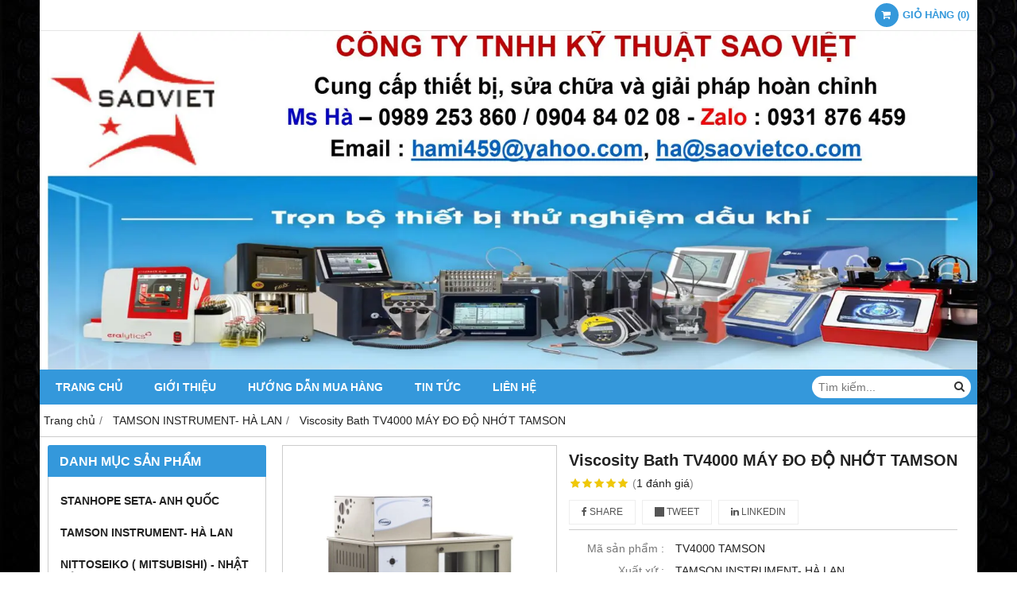

--- FILE ---
content_type: text/html; charset=utf-8
request_url: http://thietbihoadau.com/viscosity-bath-tv4000-may-do-do-nhot-tamson-1093657.html
body_size: 9326
content:
<!DOCTYPE html PUBLIC "-//W3C//DTD XHTML 1.0 Transitional//EN" "http://www.w3.org/TR/xhtml1/DTD/xhtml1-transitional.dtd"><html lang="vi" xmlns="http://www.w3.org/1999/xhtml"><head lang="vi" xml:lang="vi" xmlns:fb="http://ogp.me/ns/fb#">
    <meta charset="utf-8" />
    <meta http-equiv="content-type" content="text/html; charset=UTF-8" />
    <meta name="content-language" content="vi" />
    <meta http-equiv="X-UA-Compatible" content="IE=edge" />
    <link rel="shortcut icon" href="https://drive.gianhangvn.com/file/favicon-997852j26291.ico" />
    <meta name="robots" content="index, follow" />
    <meta name="robots" content="noodp, noydir" />
    <meta name="googlebot" content="index, follow" />
    <meta name="msnbot" content="index, follow" />
    <meta name="revisit-after" content="1 days" />
    <meta name="copyright" content="Copyright 2025" />
    <meta name="google-site-verification" content="4O5epYtHGPwMXMSvZtM-PSoOc2NI82Nc5hTvoFT8eVA" />
    <!-- Global site tag (gtag.js) - Google Analytics -->
    <script async src="https://www.googletagmanager.com/gtag/js?id=UA-127177406-1"></script>
    <script>
        window.dataLayer = window.dataLayer || [];
        function gtag() { dataLayer.push(arguments); }
        gtag('js', new Date());
        gtag('config', 'UA-127177406-1');
    </script>
    <title>Viscosity Bath TV4000 MÁY ĐO ĐỘ NHỚT TAMSON</title>
    <meta name="description" content="Viscosity Bath TV4000 MÁY ĐO ĐỘ NHỚT TAMSON" />
    <meta property="og:type" content="product" />
    <meta property="og:title" content="Viscosity Bath TV4000 MÁY ĐO ĐỘ NHỚT TAMSON" />
    <meta property="og:description" content="Viscosity Bath TV4000 MÁY ĐO ĐỘ NHỚT TAMSON" />
    <meta property="og:url" content="http://thietbihoadau.com/viscosity-bath-tv4000-may-do-do-nhot-tamson-1093657.html" />
    <meta property="og:image" content="https://drive.gianhangvn.com/image/viscosity-bath-tv4000-may-do-do-nhot-tamson-1001631j26291.jpg" />
    <meta property="og:image:type" content="image/png" />
    <meta property="og:image:width" content="1600" />
    <meta property="og:image:height" content="577" />
    <meta property="og:image:alt" content="Viscosity Bath TV4000 MÁY ĐO ĐỘ NHỚT TAMSON" />
    <link rel="canonical" href="http://thietbihoadau.com/viscosity-bath-tv4000-may-do-do-nhot-tamson-1093657.html" />
    <meta name="viewport" content="width=device-width, initial-scale=1" />
    <link rel="stylesheet" href="https://cloud.gianhangvn.com/css/common.min.css?v19">
    <link rel="stylesheet" href="https://cloud.gianhangvn.com/templates/0014/skin03/css/style.css">

</head>
<body>
    
    <section class="top group">
        <div class="container group">
                    <div class="top-right">
            <div class="cart">
                <a href="http://thietbihoadau.com/gio-hang.html">
                    <span class="icon"><em class="fa fa-shopping-cart"></em></span>
                    <span class="title-cart"><span data-lang="master_shopping">Giỏ hàng</span> (<span data-field="number">0</span>)</span>
                </a>
            </div>
        </div>

        </div>
    </section>
    <section class="header group">
        <div class="container group">
            <div class="logo">
        <a title="Thiết Bị Hóa Dầu | Sao Việt ®" href="/"><img class="img-logo lazyload" alt="Thiết Bị Hóa Dầu | Sao Việt ®" data-src="https://drive.gianhangvn.com/image/sao-viet-1001513j26291.png" /></a>
    </div>
    <div class="banner">
        <a title="" href=""><img class="img-banner lazyload" alt="" data-src="https://drive.gianhangvn.com/image/image-2172986j26291.png" /></a>
    </div>
        </div>
    </section>
    <section class="menu group">
        <div class="container group">
            <a href="javascript:void(0);" class="navbar-toggle" data-toggle="collapse" data-target="#nav-menu-top"><span class="fa fa-bars"></span></a>
    <div class="navbar-collapse collapse" id="nav-menu-top">
        <ul class="nav navbar-nav">
                    <li>
                            <a href="/" title="TRANG CHỦ">TRANG CHỦ</a>
                        </li><li>
                            <a href="/gioi-thieu-411208n.html" title="GIỚI THIỆU">GIỚI THIỆU</a>
                        </li><li>
                            <a href="/huong-dan-mua-hang-411210n.html" title="Hướng dẫn mua hàng">Hướng dẫn mua hàng</a>
                        </li><li>
                            <a href="/tin-tuc-411211t.html" title="Tin tức">Tin tức</a>
                        </li><li>
                            <a href="/lien-he.html" title="Liên hệ">Liên hệ</a>
                        </li>
                </ul>
    </div>
    <div class="search-box">
        <input type="text" class="text-search" placeholder="Tìm kiếm..." data-field="keyword" data-required="1" data-min="2" data-lang="master_search" />
        <button type="button" class="btn btn-search"><i class="fa fa-search"></i></button>
    </div>
        </div>
    </section>
    <section class="pathpage group">
        <div class="container group">
                    <ol class="breadcrumb" itemscope itemtype="https://schema.org/BreadcrumbList">
            <li itemprop="itemListElement" itemscope itemtype="https://schema.org/ListItem">
                    <a title="Trang chủ" itemtype="https://schema.org/Thing" itemprop="item" href="/"><span itemprop="name"><span data-lang='bc_home'>Trang chủ</span></span></a>
                    <meta itemprop="position" content="1">
                </li><li itemprop="itemListElement" itemscope itemtype="https://schema.org/ListItem">
                    <a title="TAMSON INSTRUMENT- HÀ LAN" itemtype="https://schema.org/Thing" itemprop="item" href="/tamson-instrument-ha-lan-411588s.html"><span itemprop="name">TAMSON INSTRUMENT- HÀ LAN</span></a>
                    <meta itemprop="position" content="2">
                </li><li itemprop="itemListElement" itemscope itemtype="https://schema.org/ListItem">
                    <a title="Viscosity Bath TV4000 MÁY ĐO ĐỘ NHỚT TAMSON" itemtype="https://schema.org/Thing" itemprop="item" href="http://thietbihoadau.com/viscosity-bath-tv4000-may-do-do-nhot-tamson-1093657.html"><span itemprop="name">Viscosity Bath TV4000 MÁY ĐO ĐỘ NHỚT TAMSON</span></a>
                    <meta itemprop="position" content="3">
                </li>
        </ol>

        </div>
    </section>
    <section class="main group">
        <div class="container group">
            <div class="row">
                <div class="col-lg-3 col-left"><div class="box box-left">
        <div class="box-header collapse-title">
            <p class="box-title">Danh mục sản phẩm</p>
        </div>
        <div class="box-content group collapse-content">  
            <ul class="nav vertical-menu">
                        <li>
                                <a href="/san-pham.html" title="STANHOPE SETA- ANH QUỐC">STANHOPE SETA- ANH QUỐC</a>
                            </li><li>
                                <a href="/tamson-instrument-ha-lan-411588s.html" title="TAMSON INSTRUMENT- HÀ LAN">TAMSON INSTRUMENT- HÀ LAN</a>
                            </li><li>
                                <a href="/mitsubishi-chemical-nhat-ban-411589s.html" title="NITTOSEIKO ( MITSUBISHI) - NHẬT BẢN">NITTOSEIKO ( MITSUBISHI) - NHẬT BẢN</a>
                            </li><li>
                                <a href="/thermoprobe-my-411590s.html" title="THERMOPROBE- MỸ">THERMOPROBE- MỸ</a>
                            </li><li>
                                <a href="/eralytics-ao-411591s.html" title="ERALYTICS- ÁO">ERALYTICS- ÁO</a>
                            </li><li>
                                <a href="/psl-rheotek-anh-quoc-411593s.html" title="PSL RHEOTEK - ANH QUỐC">PSL RHEOTEK - ANH QUỐC</a>
                            </li><li>
                                <a href="/pilodist-duc-411594s.html" title="PILODIST - ĐỨC">PILODIST - ĐỨC</a>
                            </li><li>
                                <a href="/thermo-scientific-my-411613s.html" title="THERMO SCIENTIFIC - MỸ">THERMO SCIENTIFIC - MỸ</a>
                            </li><li>
                                <a href="/hettich-duc-411616s.html" title="HETTICH- ĐỨC">HETTICH- ĐỨC</a>
                            </li><li>
                                <a href="/klotz-duc-412109s.html" title="KLOTZ- ĐỨC">KLOTZ- ĐỨC</a>
                            </li><li>
                                <a href="/sdm-y-424758s.html" title="SDM  - Ý">SDM  - Ý</a>
                            </li><li>
                                <a href="/ominitek-bv-ha-lan-504512s.html" title="OMINITEK BV- HÀ LAN">OMINITEK BV- HÀ LAN</a>
                            </li>
                    </ul>
        </div>
    </div><div class="box box-left">
        <div class="box-header collapse-title">
            <p class="box-title">Hổ trợ trực tuyến</p>
        </div>
        <div class="box-content group is-padding collapse-content">
                                <div class="support-online">
                        <img class="img-responsive lazyload" alt="Tư vấn sản phẩm (24/7) - 0989 253 860" data-src="https://drive.gianhangvn.com/image/telesale.png" />
                        <p class="online-text">Tư vấn sản phẩm (24/7) - 0989 253 860</p>
                    </div>
                    <div class="support-online">
                        <img class="img-responsive lazyload" alt="Hotline 24/7 - 0989 253 860 / 0904 84 02 08" data-src="https://drive.gianhangvn.com/image/telesale.png" />
                        <p class="online-text">Hotline 24/7 - 0989 253 860 / 0904 84 02 08</p>
                    </div>
                    <div class="support-online">
                        <img class="img-responsive lazyload" alt="Mail - ha@saovietco.com" data-src="https://drive.gianhangvn.com/image/email.png" />
                        <p class="online-text">Mail - ha@saovietco.com</p>
                    </div>
                    <div class="support-online">
                        <img class="img-responsive lazyload" alt="Chat Zalo - 0931 876 459" data-src="https://drive.gianhangvn.com/image/zalo.png" />
                        <p class="online-text">Chat Zalo - 0931 876 459</p>
                    </div>

        </div>
    </div><div class="box box-left">
        <div class="box-header collapse-title">
            <p class="box-title">Sản phẩm bán chạy</p>
        </div>
        <div class="box-content group collapse-content">
                <div class="owl-carousel owl-product owl-left">
                    <div class="item">
                            <div class="product product-left">
    <div class="product-image">
        <a href="/apakxv-aquam-akx-aquamicron-1497806.html" title="APAKXV AQUAM AKX AQUAMICRON"><img class="img-responsive lazyload" alt="APAKXV AQUAM AKX AQUAMICRON" data-src="https://drive.gianhangvn.com/image/apakxv-aquam-akx-aquamicron-2890813j26291x3.jpg" /></a>
    </div>
    <div class="caption">
        <h3 class="name"><a href="/apakxv-aquam-akx-aquamicron-1497806.html" title="APAKXV AQUAM AKX AQUAMICRON">APAKXV AQUAM AKX AQUAMICRON</a></h3>
        <div class="content-price">
                    <span class="price">Hotline : 0989 253 860 - 0904 84 02 08</span>
        </div>
    </div>
                            </div>
                        </div><div class="item">
                            <div class="product product-left">
    <div class="product-image">
        <a href="/thiet-bi-do-an-mon-tam-dong-seta-silver-and-copper-corrosion-bath-11405-0-1394244.html" title="THIẾT BỊ ĐO ĂN MÒN TẤM ĐỒNG Seta Silver and Copper Corrosion Bath - 11405-0"><img class="img-responsive lazyload" alt="THIẾT BỊ ĐO ĂN MÒN TẤM ĐỒNG Seta Silver and Copper Corrosion Bath - 11405-0" data-src="https://drive.gianhangvn.com/image/thiet-bi-do-an-mon-tam-dong-seta-silver-and-copper-corrosion-bath-11405-0-2273429j26291x3.jpg" /></a>
    </div>
    <div class="caption">
        <h3 class="name"><a href="/thiet-bi-do-an-mon-tam-dong-seta-silver-and-copper-corrosion-bath-11405-0-1394244.html" title="THIẾT BỊ ĐO ĂN MÒN TẤM ĐỒNG Seta Silver and Copper Corrosion Bath - 11405-0">THIẾT BỊ ĐO ĂN MÒN TẤM ĐỒNG Seta Silver and Copper Corrosion Bath - 11405-0</a></h3>
        <div class="content-price">
                    <span class="price">Hotline : 0989 253 860 - 0904 84 02 08</span>
        </div>
    </div>
                            </div>
                        </div><div class="item">
                            <div class="product product-left">
    <div class="product-image">
        <a href="/may-do-do-nhot-tv4000-tamson-1091930.html" title="MÁY ĐO ĐỘ NHỚT TV4000 TAMSON"><img class="img-responsive lazyload" alt="MÁY ĐO ĐỘ NHỚT TV4000 TAMSON" data-src="https://drive.gianhangvn.com/image/may-do-do-nhot-tv4000-tamson-1001631j26291x3.jpg" /></a>
    </div>
    <div class="caption">
        <h3 class="name"><a href="/may-do-do-nhot-tv4000-tamson-1091930.html" title="MÁY ĐO ĐỘ NHỚT TV4000 TAMSON">MÁY ĐO ĐỘ NHỚT TV4000 TAMSON</a></h3>
        <div class="content-price">
                    <span class="price">Hotline : 0989 253 860 - 0904 84 02 08</span>
        </div>
    </div>
                            </div>
                        </div><div class="item">
                            <div class="product product-left">
    <div class="product-image">
        <a href="/thiet-bi-do-ty-trong-tv2500-astm-d1298-1090792.html" title="THIẾT BỊ ĐO TỶ TRỌNG TV2500 ASTM D1298"><img class="img-responsive lazyload" alt="THIẾT BỊ ĐO TỶ TRỌNG TV2500 ASTM D1298" data-src="https://drive.gianhangvn.com/image/thiet-bi-do-ty-trong-tv2500-astm-d1298-1431783j26291x3.jpg" /></a>
    </div>
    <div class="caption">
        <h3 class="name"><a href="/thiet-bi-do-ty-trong-tv2500-astm-d1298-1090792.html" title="THIẾT BỊ ĐO TỶ TRỌNG TV2500 ASTM D1298">THIẾT BỊ ĐO TỶ TRỌNG TV2500 ASTM D1298</a></h3>
        <div class="content-price">
                    <span class="price">Hotline : 0989 253 860 - 0904 84 02 08</span>
        </div>
    </div>
                            </div>
                        </div><div class="item">
                            <div class="product product-left">
    <div class="product-image">
        <a href="/may-dem-hat-trong-dau-avcount2-particle-counter-sa1000-2-1083071.html" title="MÁY ĐẾM HẠT TRONG DẦU AvCount2 Particle Counter - SA1000-2"><img class="img-responsive lazyload" alt="MÁY ĐẾM HẠT TRONG DẦU AvCount2 Particle Counter - SA1000-2" data-src="https://drive.gianhangvn.com/image/may-dem-hat-trong-dau-avcount2-particle-counter-sa1000-2-1423911j26291x3.jpg" /></a>
    </div>
    <div class="caption">
        <h3 class="name"><a href="/may-dem-hat-trong-dau-avcount2-particle-counter-sa1000-2-1083071.html" title="MÁY ĐẾM HẠT TRONG DẦU AvCount2 Particle Counter - SA1000-2">MÁY ĐẾM HẠT TRONG DẦU AvCount2 Particle Counter - SA1000-2</a></h3>
        <div class="content-price">
                    <span class="price">Hotline : 0989 253 860 - 0904 84 02 08</span>
        </div>
    </div>
                            </div>
                        </div><div class="item">
                            <div class="product product-left">
    <div class="product-image">
        <a href="/may-dem-hat-trong-dau-avcount2-particle-counter-sa1000-2-1083070.html" title="MÁY ĐẾM HẠT TRONG DẦU AvCount2 Particle Counter - SA1000-2"><img class="img-responsive lazyload" alt="MÁY ĐẾM HẠT TRONG DẦU AvCount2 Particle Counter - SA1000-2" data-src="https://drive.gianhangvn.com/image/may-dem-hat-trong-dau-avcount2-particle-counter-sa1000-2-1423919j26291x3.jpg" /></a>
    </div>
    <div class="caption">
        <h3 class="name"><a href="/may-dem-hat-trong-dau-avcount2-particle-counter-sa1000-2-1083070.html" title="MÁY ĐẾM HẠT TRONG DẦU AvCount2 Particle Counter - SA1000-2">MÁY ĐẾM HẠT TRONG DẦU AvCount2 Particle Counter - SA1000-2</a></h3>
        <div class="content-price">
                    <span class="price">Hotline : 0989 253 860 - 0904 84 02 08</span>
        </div>
    </div>
                            </div>
                        </div><div class="item">
                            <div class="product product-left">
    <div class="product-image">
        <a href="/nhiet-ke-dien-tu-tp9-a-thermoprobe-983886.html" title="NHIỆT KẾ ĐIỆN TỬ TP9-A THERMOPROBE"><img class="img-responsive lazyload" alt="NHIỆT KẾ ĐIỆN TỬ TP9-A THERMOPROBE" data-src="https://drive.gianhangvn.com/image/nhiet-ke-dien-tu-tp9-a-thermoprobe-1010325j26291x3.jpg" /></a>
    </div>
    <div class="caption">
        <h3 class="name"><a href="/nhiet-ke-dien-tu-tp9-a-thermoprobe-983886.html" title="NHIỆT KẾ ĐIỆN TỬ TP9-A THERMOPROBE">NHIỆT KẾ ĐIỆN TỬ TP9-A THERMOPROBE</a></h3>
        <div class="content-price">
                    <span class="price">Hotline : 0989 253 860 - 0904 84 02 08</span>
        </div>
    </div>
                            </div>
                        </div><div class="item">
                            <div class="product product-left">
    <div class="product-image">
        <a href="/tp7-d-petroleum-gauging-thermometer-nhiet-ke-dien-tu-tp7d-983881.html" title="TP7-D Petroleum Gauging Thermometer - NHIỆT KẾ ĐIỆN TỬ TP7D"><img class="img-responsive lazyload" alt="TP7-D Petroleum Gauging Thermometer - NHIỆT KẾ ĐIỆN TỬ TP7D" data-src="https://drive.gianhangvn.com/image/tp7-d-petroleum-gauging-thermometer-nhiet-ke-dien-tu-tp7d-1010324j26291x3.jpg" /></a>
    </div>
    <div class="caption">
        <h3 class="name"><a href="/tp7-d-petroleum-gauging-thermometer-nhiet-ke-dien-tu-tp7d-983881.html" title="TP7-D Petroleum Gauging Thermometer - NHIỆT KẾ ĐIỆN TỬ TP7D">TP7-D Petroleum Gauging Thermometer - NHIỆT KẾ ĐIỆN TỬ TP7D</a></h3>
        <div class="content-price">
                    <span class="price">Hotline : 0989 253 860 - 0904 84 02 08</span>
        </div>
    </div>
                            </div>
                        </div><div class="item">
                            <div class="product product-left">
    <div class="product-image">
        <a href="/type-1-water-purification-systems-may-loc-nuoc-sieu-sach-thermo-983859.html" title="Type 1 Water Purification Systems - MÁY LỌC NƯỚC SIÊU SẠCH THERMO"><img class="img-responsive lazyload" alt="Type 1 Water Purification Systems - MÁY LỌC NƯỚC SIÊU SẠCH THERMO" data-src="https://drive.gianhangvn.com/image/type-1-water-purification-systems-may-loc-nuoc-sieu-sach-thermo-1129299j26291x3.jpg" /></a>
    </div>
    <div class="caption">
        <h3 class="name"><a href="/type-1-water-purification-systems-may-loc-nuoc-sieu-sach-thermo-983859.html" title="Type 1 Water Purification Systems - MÁY LỌC NƯỚC SIÊU SẠCH THERMO">Type 1 Water Purification Systems - MÁY LỌC NƯỚC SIÊU SẠCH THERMO</a></h3>
        <div class="content-price">
                    <span class="price">Hotline : 0989 253 860 - 0904 84 02 08</span>
        </div>
    </div>
                            </div>
                        </div><div class="item">
                            <div class="product product-left">
    <div class="product-image">
        <a href="/barnstead-micropure-water-purification-system-may-loc-nuoc-thermo-barnstead-983858.html" title="Barnstead™ MicroPure™ Water Purification System - MÁY LỌC NƯỚC THERMO BARNSTEAD"><img class="img-responsive lazyload" alt="Barnstead™ MicroPure™ Water Purification System - MÁY LỌC NƯỚC THERMO BARNSTEAD" data-src="https://drive.gianhangvn.com/image/barnstead-micropure-water-purification-system-may-loc-nuoc-thermo-barnstead-1001580j26291x3.jpg" /></a>
    </div>
    <div class="caption">
        <h3 class="name"><a href="/barnstead-micropure-water-purification-system-may-loc-nuoc-thermo-barnstead-983858.html" title="Barnstead™ MicroPure™ Water Purification System - MÁY LỌC NƯỚC THERMO BARNSTEAD">Barnstead™ MicroPure™ Water Purification System - MÁY LỌC NƯỚC THERMO BARNSTEAD</a></h3>
        <div class="content-price">
                    <span class="price">Hotline : 0989 253 860 - 0904 84 02 08</span>
        </div>
    </div>
                            </div>
                        </div><div class="item">
                            <div class="product product-left">
    <div class="product-image">
        <a href="/barnstead-water-purification-systems-may-loc-nuoc-sieu-sach-983856.html" title="Barnstead Water Purification Systems MÁY LỌC NƯỚC SIÊU SẠCH"><img class="img-responsive lazyload" alt="Barnstead Water Purification Systems MÁY LỌC NƯỚC SIÊU SẠCH" data-src="https://drive.gianhangvn.com/image/barnstead-water-purification-systems-may-loc-nuoc-sieu-sach-1124635j26291x3.jpg" /></a>
    </div>
    <div class="caption">
        <h3 class="name"><a href="/barnstead-water-purification-systems-may-loc-nuoc-sieu-sach-983856.html" title="Barnstead Water Purification Systems MÁY LỌC NƯỚC SIÊU SẠCH">Barnstead Water Purification Systems MÁY LỌC NƯỚC SIÊU SẠCH</a></h3>
        <div class="content-price">
                    <span class="price">Hotline : 0989 253 860 - 0904 84 02 08</span>
        </div>
    </div>
                            </div>
                        </div><div class="item">
                            <div class="product product-left">
    <div class="product-image">
        <a href="/easypure-kit-ro-feed-organic-free-barnstead-983854.html" title="Easypure Kit RO Feed Organic Free BARNSTEAD"><img class="img-responsive lazyload" alt="Easypure Kit RO Feed Organic Free BARNSTEAD" data-src="https://drive.gianhangvn.com/image/easypure-kit-ro-feed-organic-free-barnstead-1129295j26291x3.jpg" /></a>
    </div>
    <div class="caption">
        <h3 class="name"><a href="/easypure-kit-ro-feed-organic-free-barnstead-983854.html" title="Easypure Kit RO Feed Organic Free BARNSTEAD">Easypure Kit RO Feed Organic Free BARNSTEAD</a></h3>
        <div class="content-price">
                    <span class="price">Hotline : 0989 253 860 - 0904 84 02 08</span>
        </div>
    </div>
                            </div>
                        </div><div class="item">
                            <div class="product product-left">
    <div class="product-image">
        <a href="/phu-kien-cho-may-loc-nuoc-easy-pure-barnstead-983853.html" title="PHỤ KIỆN CHO MÁY LỌC NƯỚC EASY PURE BARNSTEAD"><img class="img-responsive lazyload" alt="PHỤ KIỆN CHO MÁY LỌC NƯỚC EASY PURE BARNSTEAD" data-src="https://drive.gianhangvn.com/image/phu-kien-cho-may-loc-nuoc-easy-pure-barnstead-1129292j26291x3.jpg" /></a>
    </div>
    <div class="caption">
        <h3 class="name"><a href="/phu-kien-cho-may-loc-nuoc-easy-pure-barnstead-983853.html" title="PHỤ KIỆN CHO MÁY LỌC NƯỚC EASY PURE BARNSTEAD">PHỤ KIỆN CHO MÁY LỌC NƯỚC EASY PURE BARNSTEAD</a></h3>
        <div class="content-price">
                    <span class="price">Hotline : 0989 253 860 - 0904 84 02 08</span>
        </div>
    </div>
                            </div>
                        </div><div class="item">
                            <div class="product product-left">
    <div class="product-image">
        <a href="/nhiet-ke-dien-tu-do-bon-tp7d-tp7-d-petroleum-gauging-thermometer-982569.html" title="Nhiệt kế điện tử đo bồn TP7D ( TP7-D Petroleum Gauging Thermometer)"><img class="img-responsive lazyload" alt="Nhiệt kế điện tử đo bồn TP7D ( TP7-D Petroleum Gauging Thermometer)" data-src="https://drive.gianhangvn.com/image/nhiet-ke-dien-tu-do-bon-tp7d-tp7-d-petroleum-gauging-thermometer-1010324j26291x3.jpg" /></a>
    </div>
    <div class="caption">
        <h3 class="name"><a href="/nhiet-ke-dien-tu-do-bon-tp7d-tp7-d-petroleum-gauging-thermometer-982569.html" title="Nhiệt kế điện tử đo bồn TP7D ( TP7-D Petroleum Gauging Thermometer)">Nhiệt kế điện tử đo bồn TP7D ( TP7-D Petroleum Gauging Thermometer)</a></h3>
        <div class="content-price">
                    <span class="price">Hotline : 0989 253 860 - 0904 84 02 08</span>
        </div>
    </div>
                            </div>
                        </div><div class="item">
                            <div class="product product-left">
    <div class="product-image">
        <a href="/barnstead-smart2pure-water-purification-system-may-loc-nuoc-smart2pure-thermo-982108.html" title="Barnstead Smart2Pure Water Purification System - Máy lọc nước Smart2pure - Thermo"><img class="img-responsive lazyload" alt="Barnstead Smart2Pure Water Purification System - Máy lọc nước Smart2pure - Thermo" data-src="https://drive.gianhangvn.com/image/barnstead-smart2pure-water-purification-system-may-loc-nuoc-smart2pure-thermo-1122566j26291x3.jpg" /></a>
    </div>
    <div class="caption">
        <h3 class="name"><a href="/barnstead-smart2pure-water-purification-system-may-loc-nuoc-smart2pure-thermo-982108.html" title="Barnstead Smart2Pure Water Purification System - Máy lọc nước Smart2pure - Thermo">Barnstead Smart2Pure Water Purification System - Máy lọc nước Smart2pure - Thermo</a></h3>
        <div class="content-price">
                    <span class="price">Hotline : 0989 253 860 - 0904 84 02 08</span>
        </div>
    </div>
                            </div>
                        </div><div class="item">
                            <div class="product product-left">
    <div class="product-image">
        <a href="/may-do-do-nhot-xang-dau-tamson-958841.html" title="MÁY ĐO ĐỘ NHỚT XĂNG DẦU - TAMSON"><img class="img-responsive lazyload" alt="MÁY ĐO ĐỘ NHỚT XĂNG DẦU - TAMSON" data-src="https://drive.gianhangvn.com/image/may-do-do-nhot-xang-dau-tamson-1001629j26291x3.jpg" /></a>
    </div>
    <div class="caption">
        <h3 class="name"><a href="/may-do-do-nhot-xang-dau-tamson-958841.html" title="MÁY ĐO ĐỘ NHỚT XĂNG DẦU - TAMSON">MÁY ĐO ĐỘ NHỚT XĂNG DẦU - TAMSON</a></h3>
        <div class="content-price">
                    <span class="price">Hotline : 0989 253 860 - 0904 84 02 08</span>
        </div>
    </div>
                            </div>
                        </div><div class="item">
                            <div class="product product-left">
    <div class="product-image">
        <a href="/cot-loc-polishing-cartridge-thermo-09-1020-09-1006-09-2003-09-2006-09-2012-09-2005-09-1003-958840.html" title="CỘT LỌC Polishing Cartridge Thermo - 09.1020, 09.1006, 09.2003, 09.2006, 09.2012, 09.2005, 09.1003"><img class="img-responsive lazyload" alt="CỘT LỌC Polishing Cartridge Thermo - 09.1020, 09.1006, 09.2003, 09.2006, 09.2012, 09.2005, 09.1003" data-src="https://drive.gianhangvn.com/image/cot-loc-polishing-cartridge-thermo-09-1020-09-1006-09-2003-09-2006-09-2012-09-2005-09-1003-1010388j26291x3.jpg" /></a>
    </div>
    <div class="caption">
        <h3 class="name"><a href="/cot-loc-polishing-cartridge-thermo-09-1020-09-1006-09-2003-09-2006-09-2012-09-2005-09-1003-958840.html" title="CỘT LỌC Polishing Cartridge Thermo - 09.1020, 09.1006, 09.2003, 09.2006, 09.2012, 09.2005, 09.1003">CỘT LỌC Polishing Cartridge Thermo - 09.1020, 09.1006, 09.2003, 09.2006, 09.2012, 09.2005, 09.1003</a></h3>
        <div class="content-price">
                    <span class="price">Hotline : 0989 253 860 - 0904 84 02 08</span>
        </div>
    </div>
                            </div>
                        </div><div class="item">
                            <div class="product product-left">
    <div class="product-image">
        <a href="/nhiet-ke-dien-tu-do-bon-tp7c-tp7-c-petroleum-gauging-thermometer-958824.html" title="Nhiệt kế điện tử đo bồn TP7C ( TP7-C Petroleum Gauging Thermometer)"><img class="img-responsive lazyload" alt="Nhiệt kế điện tử đo bồn TP7C ( TP7-C Petroleum Gauging Thermometer)" data-src="https://drive.gianhangvn.com/image/nhiet-ke-dien-tu-do-bon-tp7c-tp7-c-petroleum-gauging-thermometer-1010324j26291x3.jpg" /></a>
    </div>
    <div class="caption">
        <h3 class="name"><a href="/nhiet-ke-dien-tu-do-bon-tp7c-tp7-c-petroleum-gauging-thermometer-958824.html" title="Nhiệt kế điện tử đo bồn TP7C ( TP7-C Petroleum Gauging Thermometer)">Nhiệt kế điện tử đo bồn TP7C ( TP7-C Petroleum Gauging Thermometer)</a></h3>
        <div class="content-price">
                    <span class="price">Hotline : 0989 253 860 - 0904 84 02 08</span>
        </div>
    </div>
                            </div>
                        </div><div class="item">
                            <div class="product product-left">
    <div class="product-image">
        <a href="/may-do-do-nhot-dong-hoc-tamson-tv4000-ha-lan-958821.html" title="MÁY ĐO ĐỘ NHỚT ĐỘNG HỌC TAMSON TV4000 - HÀ LAN"><img class="img-responsive lazyload" alt="MÁY ĐO ĐỘ NHỚT ĐỘNG HỌC TAMSON TV4000 - HÀ LAN" data-src="https://drive.gianhangvn.com/image/may-do-do-nhot-dong-hoc-tamson-tv4000-ha-lan-1001631j26291x3.jpg" /></a>
    </div>
    <div class="caption">
        <h3 class="name"><a href="/may-do-do-nhot-dong-hoc-tamson-tv4000-ha-lan-958821.html" title="MÁY ĐO ĐỘ NHỚT ĐỘNG HỌC TAMSON TV4000 - HÀ LAN">MÁY ĐO ĐỘ NHỚT ĐỘNG HỌC TAMSON TV4000 - HÀ LAN</a></h3>
        <div class="content-price">
                    <span class="price">Hotline : 0989 253 860 - 0904 84 02 08</span>
        </div>
    </div>
                            </div>
                        </div><div class="item">
                            <div class="product product-left">
    <div class="product-image">
        <a href="/may-loc-nuoc-thermo-micropure-with-tank-barnstead-micropure-water-purification-system-956845.html" title="MÁY LỌC NƯỚC THERMO MICROPURE WITH TANK (Barnstead™ MicroPure™ Water Purification System"><img class="img-responsive lazyload" alt="MÁY LỌC NƯỚC THERMO MICROPURE WITH TANK (Barnstead™ MicroPure™ Water Purification System" data-src="https://drive.gianhangvn.com/image/may-loc-nuoc-thermo-micropure-with-tank-barnstead-micropure-water-purification-system-1001579j26291x3.jpg" /></a>
    </div>
    <div class="caption">
        <h3 class="name"><a href="/may-loc-nuoc-thermo-micropure-with-tank-barnstead-micropure-water-purification-system-956845.html" title="MÁY LỌC NƯỚC THERMO MICROPURE WITH TANK (Barnstead™ MicroPure™ Water Purification System">MÁY LỌC NƯỚC THERMO MICROPURE WITH TANK (Barnstead™ MicroPure™ Water Purification System</a></h3>
        <div class="content-price">
                    <span class="price">Hotline : 0989 253 860 - 0904 84 02 08</span>
        </div>
    </div>
                            </div>
                        </div>
                </div>
        </div>
    </div><div class="box box-left">
        <div class="box-header collapse-title">
            <p class="box-title">Fanpage Facebook</p>
        </div>
        <div class="box-content group is-padding collapse-content" style="overflow:hidden;">
        </div>
    </div><div class="box box-left">
        <div class="box-header collapse-title">
            <p class="box-title">Liên kết website</p>
        </div>
        <div class="box-content group is-padding collapse-content">
                <ul class="list-group">
                                                <li><a class="arrow" href="http://thietbihoadau.com/" title="Thiết bị hóa dầu" target="_blank" rel="dofollow">Thiết bị hóa dầu</a></li>

                </ul>
        </div>
    </div><div class="box box-left">
        <div class="box-header collapse-title">
            <p class="box-title">Thống kê</p>
        </div>
        <div class="box-content group is-padding collapse-content">
            <ul class="list-group statistic">
                <li id="statistic-online">
                    <span class="statistic-text" data-lang="md_statistic_online">Đang online</span>
                    <span class="statistic-number" data-field="onlinetraffics">0</span>
                </li>
                <li id="statistic-today">
                    <span class="statistic-text today" data-lang="md_statistic_today">Hôm nay</span>
                    <span class="statistic-number" data-field="todaytraffics">0</span>
                </li>
                <li id="statistic-yesterday">
                    <span class="statistic-text yesterday" data-lang="md_statistic_yesterday">Hôm qua</span>
                    <span class="statistic-number" data-field="yesterdaytraffics">0</span>
                </li>
                <li id="statistic-week">
                    <span class="statistic-text week" data-lang="md_statistic_week">Trong tuần</span>
                    <span class="statistic-number" data-field="weektraffics">0</span>
                </li>
                <li id="statistic-month">
                    <span class="statistic-text month" data-lang="md_statistic_month">Trong tháng</span>
                    <span class="statistic-number" data-field="monthtraffics">0</span>
                </li>
                <li id="statistic-sum">
                    <span class="statistic-text total" data-lang="md_statistic_sum">Tổng cộng</span>
                    <span class="statistic-number" data-field="totaltraffics">0</span>
                </li>
            </ul>
        </div>
    </div></div>
                <div class="col-lg-9 col-right">
                    <div class="primary-product group">
        <div class="col col-product-slider">
                <div class="image-block">
                    <a data-fancybox="gallery" data-caption="" title="Viscosity Bath TV4000 MÁY ĐO ĐỘ NHỚT TAMSON" href="https://drive.gianhangvn.com/image/tv4000mkii-500x500-2-1001631j26291.jpg"><img data-toggle="magnify" class="img-fullwidth" alt="Viscosity Bath TV4000 MÁY ĐO ĐỘ NHỚT TAMSON" src="https://drive.gianhangvn.com/image/tv4000mkii-500x500-2-1001631j26291.jpg" /></a>
                </div>
                <div class="thumb-list">
                    <div class="owl-carousel owl-theme slider-product" data-target=".image-block">
                        <div class="item" data-href="https://drive.gianhangvn.com/image/tv4000mkii-500x500-2-1001631j26291.jpg"><img class="img-fullwidth lazyload" alt="Viscosity Bath TV4000 MÁY ĐO ĐỘ NHỚT TAMSON" data-src="https://drive.gianhangvn.com/image/tv4000mkii-500x500-2-1001631j26291x3.jpg" /></div>
                    </div>
                </div>
        </div>
        <div class="col col-product-detail">
            <h1 class="product-name">Viscosity Bath TV4000 MÁY ĐO ĐỘ NHỚT TAMSON</h1>
            <p class="rating">
                <span class="rating-box">
                    <i class="star"></i><i class="star"></i><i class="star"></i><i class="star"></i><i class="star"></i>
                    <span style="width:100.0%"><i class="star"></i><i class="star"></i><i class="star"></i><i class="star"></i><i class="star"></i></span>
                </span>
                <span class="rating-value">(<a class="linkscroll" href="#reviewcontent">1 <span data-lang="detailproduct_review_label">đánh giá</span></a>)</span>
            </p>
    <div class="social-sharing" data-name="Viscosity Bath TV4000 MÁY ĐO ĐỘ NHỚT TAMSON" data-url="http://thietbihoadau.com/viscosity-bath-tv4000-may-do-do-nhot-tamson-1093657.html">
        <a class="btn btn-facebook" data-type="facebook" href="javascript:void(0)"><i class="fa fa-facebook"></i> Share</a>
        <a class="btn btn-twitter" data-type="twitter" href="javascript:void(0)"><i class="fa fa-twitter"></i> Tweet</a>
        <a class="btn btn-linkedin" data-type="linkedin" href="javascript:void(0)"><i class="fa fa-linkedin"></i> Linkedin</a>
    </div>
                <p class="product-row">
                    <label data-lang="detailproduct_idproduct">Mã sản phẩm :</label>
                    <span>TV4000 TAMSON</span>
                </p>
                <p class="product-row">
                    <label data-lang="detailproduct_production">Xuất xứ :</label>
                    <span>TAMSON INSTRUMENT- HÀ LAN</span>
                </p>
                <p class="product-row">
                    <label data-lang="detailproduct_warranty">Bảo hành :</label>
                    <span>1 NĂM</span>
                </p>
            <div class="product-row detail-content">Product Description
Tamson thermostatic visibility bath, 230V-50~60Hz, conform ASTM D445,</div>
            <div class="product-buy" id="form-product" data-id="1093657" data-value="-1" data-url="http://thietbihoadau.com/gio-hang.html">
                <p class="product-row">
                            <span class="product-price">Hotline : 0989 253 860 - 0904 84 02 08</span>
                </p>
            </div>
        </div>
    </div>
    <div class="second-product group">
        <ul class="tabs group">
            <li class="active"><a role="tab" data-toggle="tab" href="#tabC01">Chi tiết</a></li>
        </ul>
        <div class="tab-content">
            <div role="tabpanel" class="tab-pane active" id="tabC01">
                    <div class="detail-content"><p><span style="font-size:14px;"><span style="font-family:arial,helvetica,sans-serif;"><span style="color: rgb(18, 94, 154); font-weight: 700; background-color: rgb(241, 241, 241);">Viscosity Bath TV4000</span></span></span></p>

<p><span style="font-size:14px;"><span style="font-family:arial,helvetica,sans-serif;"><span style="color: rgb(28, 62, 89); background-color: rgb(241, 241, 241);">Tamson thermostatic visibility bath, 230V-50~60Hz, conform ASTM D445, with a temperature range from ambient to +230 &deg;C.</span></span></span></p>

<p><span style="font-size:14px;"><span style="font-family:arial,helvetica,sans-serif;"><span style="color: rgb(28, 62, 89); background-color: rgb(241, 241, 241);">Temperature stability is &plusmn;0.01 K. The bath volume is 40 litres and has a opening of 260 x 240 mm.</span></span></span></p>

<p><span style="font-size:14px;"><span style="font-family:arial,helvetica,sans-serif;"><strong style="padding: 0px; margin: 0px; color: rgb(28, 62, 89); font-family: Arial; font-size: 12px; background-color: rgb(241, 241, 241);">Product Description</strong><br style="padding: 0px; margin: 0px;" />
<span style="color: rgb(28, 62, 89); background-color: rgb(241, 241, 241);">Tamson thermostatic visibility bath, 230V-50~60Hz, conform ASTM D445, with a temperature range from ambient to +230 &deg;C. Temperature stability is &plusmn;0.01 K.</span><br style="padding: 0px; margin: 0px; color: rgb(28, 62, 89); font-family: Arial; font-size: 12px; background-color: rgb(241, 241, 241);" />
<span style="color: rgb(28, 62, 89); background-color: rgb(241, 241, 241);">The bath volume is 40 litres and has a opening of 260 x 240 mm. There are seven openings for holding viscometers. A cooling coil to work below ambient temperature is integrated. A bath drain is included.</span><br style="padding: 0px; margin: 0px; color: rgb(28, 62, 89); font-family: Arial; font-size: 12px; background-color: rgb(241, 241, 241);" />
<br style="padding: 0px; margin: 0px; color: rgb(28, 62, 89); font-family: Arial; font-size: 12px; background-color: rgb(241, 241, 241);" />
<strong style="padding: 0px; margin: 0px; color: rgb(28, 62, 89); font-family: Arial; font-size: 12px; background-color: rgb(241, 241, 241);">Additional Information</strong><br style="padding: 0px; margin: 0px;" />
<br style="padding: 0px; margin: 0px; color: rgb(28, 62, 89); font-family: Arial; font-size: 12px; background-color: rgb(241, 241, 241);" />
<strong style="padding: 0px; margin: 0px; color: rgb(28, 62, 89); font-family: Arial; font-size: 12px; background-color: rgb(241, 241, 241);">SKU</strong><span style="color: rgb(28, 62, 89); background-color: rgb(241, 241, 241);">00T0772</span><br style="padding: 0px; margin: 0px; color: rgb(28, 62, 89); font-family: Arial; font-size: 12px; background-color: rgb(241, 241, 241);" />
<strong style="padding: 0px; margin: 0px; color: rgb(28, 62, 89); font-family: Arial; font-size: 12px; background-color: rgb(241, 241, 241);">Product Group :&nbsp;</strong><span style="color: rgb(28, 62, 89); background-color: rgb(241, 241, 241);">CL5-ViscocityBaths</span><br style="padding: 0px; margin: 0px; color: rgb(28, 62, 89); font-family: Arial; font-size: 12px; background-color: rgb(241, 241, 241);" />
<strong style="padding: 0px; margin: 0px; color: rgb(28, 62, 89); font-family: Arial; font-size: 12px; background-color: rgb(241, 241, 241);">Weight [kg] :&nbsp;</strong><span style="color: rgb(28, 62, 89); background-color: rgb(241, 241, 241);">60.0000</span><br style="padding: 0px; margin: 0px; color: rgb(28, 62, 89); font-family: Arial; font-size: 12px; background-color: rgb(241, 241, 241);" />
<strong style="padding: 0px; margin: 0px; color: rgb(28, 62, 89); font-family: Arial; font-size: 12px; background-color: rgb(241, 241, 241);">mains :&nbsp;</strong><span style="color: rgb(28, 62, 89); background-color: rgb(241, 241, 241);">230V-50~60Hz</span><br style="padding: 0px; margin: 0px; color: rgb(28, 62, 89); font-family: Arial; font-size: 12px; background-color: rgb(241, 241, 241);" />
<strong style="padding: 0px; margin: 0px; color: rgb(28, 62, 89); font-family: Arial; font-size: 12px; background-color: rgb(241, 241, 241);">Test Method :&nbsp;</strong><span style="color: rgb(28, 62, 89); background-color: rgb(241, 241, 241);">ASTM D445, ASTM D446, ASTM D2170</span><br style="padding: 0px; margin: 0px; color: rgb(28, 62, 89); font-family: Arial; font-size: 12px; background-color: rgb(241, 241, 241);" />
<strong style="padding: 0px; margin: 0px; color: rgb(28, 62, 89); font-family: Arial; font-size: 12px; background-color: rgb(241, 241, 241);">EI Test Method :&nbsp;</strong><span style="color: rgb(28, 62, 89); background-color: rgb(241, 241, 241);">IP71-1, IP71-2</span><br style="padding: 0px; margin: 0px; color: rgb(28, 62, 89); font-family: Arial; font-size: 12px; background-color: rgb(241, 241, 241);" />
<strong style="padding: 0px; margin: 0px; color: rgb(28, 62, 89); font-family: Arial; font-size: 12px; background-color: rgb(241, 241, 241);">Bath Temperature Accuracy [&plusmn; ] :&nbsp;</strong><span style="color: rgb(28, 62, 89); background-color: rgb(241, 241, 241);">0.01 &deg;K</span><br style="padding: 0px; margin: 0px; color: rgb(28, 62, 89); font-family: Arial; font-size: 12px; background-color: rgb(241, 241, 241);" />
<strong style="padding: 0px; margin: 0px; color: rgb(28, 62, 89); font-family: Arial; font-size: 12px; background-color: rgb(241, 241, 241);">Maximum Temperature :&nbsp;</strong><span style="color: rgb(28, 62, 89); background-color: rgb(241, 241, 241);">230 &deg;C</span><br style="padding: 0px; margin: 0px; color: rgb(28, 62, 89); font-family: Arial; font-size: 12px; background-color: rgb(241, 241, 241);" />
<strong style="padding: 0px; margin: 0px; color: rgb(28, 62, 89); font-family: Arial; font-size: 12px; background-color: rgb(241, 241, 241);">Minimum Temperature :&nbsp;</strong><span style="color: rgb(28, 62, 89); background-color: rgb(241, 241, 241);">20 &deg;C</span><br style="padding: 0px; margin: 0px; color: rgb(28, 62, 89); font-family: Arial; font-size: 12px; background-color: rgb(241, 241, 241);" />
<strong style="padding: 0px; margin: 0px; color: rgb(28, 62, 89); font-family: Arial; font-size: 12px; background-color: rgb(241, 241, 241);">Bath Volume :&nbsp;</strong><span style="color: rgb(28, 62, 89); background-color: rgb(241, 241, 241);">40 litre</span></span></span></p>

<p>&nbsp;</p>

<p line-height:="" new="" style="margin-bottom: 0.0001pt; border: 0px; outline: 0px; font-size: 16px; vertical-align: baseline; background-image: initial; background-position: 0px 0px; background-size: initial; background-repeat: initial; background-attachment: initial; background-origin: initial; background-clip: initial; font-family: Tahoma, Geneva, sans-serif; color: rgb(0, 0, 0);" times=""><span style="font-size:14px;"><span style="font-family:arial,helvetica,sans-serif;"><span style="margin: 0px; padding: 0px; border: 0px; outline: 0px; vertical-align: baseline; background: 0px 0px;"><span style="margin: 0px; padding: 0px; border: 0px; outline: 0px; vertical-align: baseline; background: 0px 0px;"><span style="margin: 0px; padding: 0px; border: 0px; outline: 0px; vertical-align: baseline; background: 0px 0px;"><b style="margin: 0px; padding: 0px; border: 0px; outline: 0px; vertical-align: baseline; background: 0px 0px;">CÔNG TY TNHH KỸ THUẬT SAO VIỆT</b></span></span></span></span></span></p>

<p line-height:="" new="" style="margin-bottom: 0.0001pt; border: 0px; outline: 0px; font-size: 16px; vertical-align: baseline; background-image: initial; background-position: 0px 0px; background-size: initial; background-repeat: initial; background-attachment: initial; background-origin: initial; background-clip: initial; font-family: Tahoma, Geneva, sans-serif; color: rgb(0, 0, 0);" times=""><span style="font-size:14px;"><span style="font-family:arial,helvetica,sans-serif;"><span style="margin: 0px; padding: 0px; border: 0px; outline: 0px; vertical-align: baseline; background: 0px 0px;"><span style="margin: 0px; padding: 0px; border: 0px; outline: 0px; vertical-align: baseline; background: 0px 0px;"><span style="margin: 0px; padding: 0px; border: 0px; outline: 0px; vertical-align: baseline; background: 0px 0px;"><b style="margin: 0px; padding: 0px; border: 0px; outline: 0px; vertical-align: baseline; background: 0px 0px;"><span style="margin: 0px; padding: 0px; border: 0px; outline: 0px; vertical-align: baseline; background: 0px 0px; line-height: 20.8px; color: blue;">Đại lý phân phối độc quyền phân phối thiết bị hãng Tamson- Hà Lan&nbsp; - tại Việt Nam</span></b></span></span></span></span></span></p>

<p line-height:="" new="" style="margin-bottom: 0.0001pt; border: 0px; outline: 0px; font-size: 16px; vertical-align: baseline; background-image: initial; background-position: 0px 0px; background-size: initial; background-repeat: initial; background-attachment: initial; background-origin: initial; background-clip: initial; font-family: Tahoma, Geneva, sans-serif; color: rgb(0, 0, 0);" times=""><span style="font-size:14px;"><span style="font-family:arial,helvetica,sans-serif;"><span style="margin: 0px; padding: 0px; border: 0px; outline: 0px; vertical-align: baseline; background: 0px 0px;"><span style="margin: 0px; padding: 0px; border: 0px; outline: 0px; vertical-align: baseline; background: 0px 0px;"><span style="margin: 0px; padding: 0px; border: 0px; outline: 0px; vertical-align: baseline; background: 0px 0px;"><b style="margin: 0px; padding: 0px; border: 0px; outline: 0px; vertical-align: baseline; background: 0px 0px;"><span style="margin: 0px; padding: 0px; border: 0px; outline: 0px; vertical-align: baseline; background: 0px 0px; line-height: 20.8px; color: blue;">Có chứng nhận đào tạo chính hãng</span></b></span></span></span></span></span></p>

<p line-height:="" new="" style="margin-bottom: 0.0001pt; border: 0px; outline: 0px; font-size: 16px; vertical-align: baseline; background-image: initial; background-position: 0px 0px; background-size: initial; background-repeat: initial; background-attachment: initial; background-origin: initial; background-clip: initial; font-family: Tahoma, Geneva, sans-serif; color: rgb(0, 0, 0);" times=""><span style="font-size:14px;"><span style="font-family:arial,helvetica,sans-serif;"><span style="margin: 0px; padding: 0px; border: 0px; outline: 0px; vertical-align: baseline; background: 0px 0px;"><span style="margin: 0px; padding: 0px; border: 0px; outline: 0px; vertical-align: baseline; background: 0px 0px;"><span style="margin: 0px; padding: 0px; border: 0px; outline: 0px; vertical-align: baseline; background: 0px 0px;"><b style="margin: 0px; padding: 0px; border: 0px; outline: 0px; vertical-align: baseline; background: 0px 0px;">156 Nguyễn Cửu Đàm- P. Tân Sơn Nhì- Q. Tân Phú- TP. Hồ Chí Minh</b></span></span></span></span></span></p>

<p line-height:="" new="" style="margin-bottom: 0.0001pt; border: 0px; outline: 0px; font-size: 16px; vertical-align: baseline; background-image: initial; background-position: 0px 0px; background-size: initial; background-repeat: initial; background-attachment: initial; background-origin: initial; background-clip: initial; font-family: Tahoma, Geneva, sans-serif; color: rgb(0, 0, 0);" times=""><span style="font-size:14px;"><span style="font-family:arial,helvetica,sans-serif;"><span style="margin: 0px; padding: 0px; border: 0px; outline: 0px; vertical-align: baseline; background: 0px 0px;"><span style="margin: 0px; padding: 0px; border: 0px; outline: 0px; vertical-align: baseline; background: 0px 0px;"><span style="margin: 0px; padding: 0px; border: 0px; outline: 0px; vertical-align: baseline; background: 0px 0px;"><b style="margin: 0px; padding: 0px; border: 0px; outline: 0px; vertical-align: baseline; background: 0px 0px;">MST : 0304201082</b></span></span></span></span></span></p>

<p line-height:="" new="" style="margin-bottom: 0.0001pt; border: 0px; outline: 0px; font-size: 16px; vertical-align: baseline; background-image: initial; background-position: 0px 0px; background-size: initial; background-repeat: initial; background-attachment: initial; background-origin: initial; background-clip: initial; font-family: Tahoma, Geneva, sans-serif; color: rgb(0, 0, 0);" times=""><span style="font-size:14px;"><span style="font-family:arial,helvetica,sans-serif;"><span style="margin: 0px; padding: 0px; border: 0px; outline: 0px; vertical-align: baseline; background: 0px 0px;"><span style="margin: 0px; padding: 0px; border: 0px; outline: 0px; vertical-align: baseline; background: 0px 0px;"><span style="margin: 0px; padding: 0px; border: 0px; outline: 0px; vertical-align: baseline; background: 0px 0px;"><b style="margin: 0px; padding: 0px; border: 0px; outline: 0px; vertical-align: baseline; background: 0px 0px;">CUNG CẤP GIẢI PHÁP HOÀN CHỈNH, BẢO TRÌ, BẢO HÀNH, SỬA CHỮA THIẾT BỊ.</b></span></span></span></span></span></p>

<p line-height:="" new="" style="margin-bottom: 0.0001pt; border: 0px; outline: 0px; font-size: 16px; vertical-align: baseline; background-image: initial; background-position: 0px 0px; background-size: initial; background-repeat: initial; background-attachment: initial; background-origin: initial; background-clip: initial; font-family: Tahoma, Geneva, sans-serif; color: rgb(0, 0, 0);" times="">&nbsp;</p>

<p line-height:="" new="" style="margin-bottom: 0.0001pt; border: 0px; outline: 0px; font-size: 16px; vertical-align: baseline; background-image: initial; background-position: 0px 0px; background-size: initial; background-repeat: initial; background-attachment: initial; background-origin: initial; background-clip: initial; font-family: Tahoma, Geneva, sans-serif; color: rgb(0, 0, 0);" times=""><span style="color:#0000CD;"><span style="font-size:14px;"><span style="font-family:arial,helvetica,sans-serif;"><span style="margin: 0px; padding: 0px; border: 0px; outline: 0px; vertical-align: baseline; background: 0px 0px;"><span style="margin: 0px; padding: 0px; border: 0px; outline: 0px; vertical-align: baseline; background: 0px 0px;"><span style="margin: 0px; padding: 0px; border: 0px; outline: 0px; vertical-align: baseline; background: 0px 0px;"><b style="margin: 0px; padding: 0px; border: 0px; outline: 0px; vertical-align: baseline; background: 0px 0px;">LƯƠNG THỊ BÍCH HÀ&nbsp;</b></span></span></span></span></span></span></p>

<p line-height:="" new="" style="margin-bottom: 0.0001pt; border: 0px; outline: 0px; font-size: 16px; vertical-align: baseline; background-image: initial; background-position: 0px 0px; background-size: initial; background-repeat: initial; background-attachment: initial; background-origin: initial; background-clip: initial; font-family: Tahoma, Geneva, sans-serif; color: rgb(0, 0, 0);" times=""><span style="color:#0000CD;"><span style="font-size:14px;"><span style="font-family:arial,helvetica,sans-serif;"><span style="margin: 0px; padding: 0px; border: 0px; outline: 0px; vertical-align: baseline; background: 0px 0px;"><span style="margin: 0px; padding: 0px; border: 0px; outline: 0px; vertical-align: baseline; background: 0px 0px;"><span style="margin: 0px; padding: 0px; border: 0px; outline: 0px; vertical-align: baseline; background: 0px 0px;"><b style="margin: 0px; padding: 0px; border: 0px; outline: 0px; vertical-align: baseline; background: 0px 0px;">HP : 0989 253 860&nbsp; - 0904 84 02 08</b></span></span></span></span></span></span></p>

<p line-height:="" new="" style="margin-bottom: 0.0001pt; border: 0px; outline: 0px; font-size: 16px; vertical-align: baseline; background-image: initial; background-position: 0px 0px; background-size: initial; background-repeat: initial; background-attachment: initial; background-origin: initial; background-clip: initial; font-family: Tahoma, Geneva, sans-serif; color: rgb(0, 0, 0);" times=""><span style="color:#0000CD;"><span style="font-size:14px;"><span style="font-family:arial,helvetica,sans-serif;"><span style="margin: 0px; padding: 0px; border: 0px; outline: 0px; vertical-align: baseline; background: 0px 0px;"><span style="margin: 0px; padding: 0px; border: 0px; outline: 0px; vertical-align: baseline; background: 0px 0px;"><span style="margin: 0px; padding: 0px; border: 0px; outline: 0px; vertical-align: baseline; background: 0px 0px;"><b style="margin: 0px; padding: 0px; border: 0px; outline: 0px; vertical-align: baseline; background: 0px 0px;">Email : hami459@yahoo.com, ha@saovietco.com</b></span></span></span></span></span></span></p>

<p>&nbsp;</p>

<p>&nbsp;</p></div>
                </div>
        </div>
    </div>
    <div class="box box-right" id="reviewcontent">
        <div class="box-header">
            <p class="box-title" data-lang="detailproduct_review">Đánh giá sản phẩm</p>
        </div>
        <div class="box-content group is-padding">
            <div class="user-review">
                <span data-lang="detailproduct_review_title">Bình chọn sản phẩm:</span>
                <a href="javascript:void(0)" class="starrr" data-type="product" data-id="1093657" data-value="0"></a>
            </div>
        </div>
    </div>
        <div class="box box-right">
            <div class="box-header">
                <p class="box-title" data-lang="detailproduct_comment">Bình luận</p>
            </div>
            <div class="box-content group is-padding">
                <div class="fb-comments" data-width="100%" data-href="http://thietbihoadau.com/viscosity-bath-tv4000-may-do-do-nhot-tamson-1093657.html" data-numposts="5" data-colorscheme="light"></div>
            </div>
        </div>
    <div class="box box-product group">
        <div class="box-header">
            <p class="box-title" data-lang="detailproduct_titlethesame">Sản phẩm cùng loại</p>
        </div>
        <div class="box-content group">
            <div class="row">
                <div class="col-6 col-md-3 col-product">
                        <div class="product group wrapper has-border">
    <div class="product-image">
        <a href="/thiet-bi-do-do-nhot-nhua-duong-astm-d2171-tamson-1487467.html" title="THIẾT BỊ ĐO ĐỘ NHỚT NHỰA ĐƯỜNG ASTM D2171 TAMSON"><img class="img-responsive lazyload" alt="THIẾT BỊ ĐO ĐỘ NHỚT NHỰA ĐƯỜNG ASTM D2171 TAMSON" data-src="https://drive.gianhangvn.com/image/thiet-bi-do-do-nhot-nhua-duong-astm-d2171-tamson-2817062j26291x3.jpg" /></a>
    </div>
    <div class="caption">
        <h3 class="name"><a href="/thiet-bi-do-do-nhot-nhua-duong-astm-d2171-tamson-1487467.html" title="THIẾT BỊ ĐO ĐỘ NHỚT NHỰA ĐƯỜNG ASTM D2171 TAMSON">THIẾT BỊ ĐO ĐỘ NHỚT NHỰA ĐƯỜNG ASTM D2171 TAMSON</a></h3>
        <div class="content-price">
                    <span class="price">Hotline : 0989 253 860 - 0904 84 02 08</span>
        </div>
    </div>
                        </div>
                    </div><div class="col-6 col-md-3 col-product">
                        <div class="product group wrapper has-border">
    <div class="product-image">
        <a href="/thiet-bi-do-do-nhot-am-sau-low-temperature-visibility-bath-1487449.html" title="THIẾT BỊ ĐO ĐỘ NHỚT ÂM SÂU TAMSON ( LOW TEMPERATURE VISIBILITY BATH )"><img class="img-responsive lazyload" alt="THIẾT BỊ ĐO ĐỘ NHỚT ÂM SÂU TAMSON ( LOW TEMPERATURE VISIBILITY BATH )" data-src="https://drive.gianhangvn.com/image/thiet-bi-do-do-nhot-am-sau-low-temperature-visibility-bath-2817029j26291x3.jpg" /></a>
    </div>
    <div class="caption">
        <h3 class="name"><a href="/thiet-bi-do-do-nhot-am-sau-low-temperature-visibility-bath-1487449.html" title="THIẾT BỊ ĐO ĐỘ NHỚT ÂM SÂU TAMSON ( LOW TEMPERATURE VISIBILITY BATH )">THIẾT BỊ ĐO ĐỘ NHỚT ÂM SÂU TAMSON ( LOW TEMPERATURE VISIBILITY BATH )</a></h3>
        <div class="content-price">
                    <span class="price">Hotline : 0989 253 860 - 0904 84 02 08</span>
        </div>
    </div>
                        </div>
                    </div><div class="col-6 col-md-3 col-product">
                        <div class="product group wrapper has-border">
    <div class="product-image">
        <a href="/thiet-bi-xac-dinh-khoi-luong-rieng-o-15-o-c-tamson-1093823.html" title="THIẾT BỊ XÁC ĐỊNH KHỐI LƯỢNG RIÊNG Ở 15 o C TAMSON"><img class="img-responsive lazyload" alt="THIẾT BỊ XÁC ĐỊNH KHỐI LƯỢNG RIÊNG Ở 15 o C TAMSON" data-src="https://drive.gianhangvn.com/image/thiet-bi-xac-dinh-khoi-luong-rieng-o-15-o-c-tamson-1001630j26291x3.jpg" /></a>
    </div>
    <div class="caption">
        <h3 class="name"><a href="/thiet-bi-xac-dinh-khoi-luong-rieng-o-15-o-c-tamson-1093823.html" title="THIẾT BỊ XÁC ĐỊNH KHỐI LƯỢNG RIÊNG Ở 15 o C TAMSON">THIẾT BỊ XÁC ĐỊNH KHỐI LƯỢNG RIÊNG Ở 15 o C TAMSON</a></h3>
        <div class="content-price">
                    <span class="price">Hotline : 0989 253 860 - 0904 84 02 08</span>
        </div>
    </div>
                        </div>
                    </div><div class="col-6 col-md-3 col-product">
                        <div class="product group wrapper has-border">
    <div class="product-image">
        <a href="/tamson-tc16-for-astm-d130-thiet-bi-do-an-mon-tam-dong-1093681.html" title="Tamson TC16 for ASTM D130 THIẾT BỊ ĐO ĂN MÒN TẤM ĐỒNG"><img class="img-responsive lazyload" alt="Tamson TC16 for ASTM D130 THIẾT BỊ ĐO ĂN MÒN TẤM ĐỒNG" data-src="https://drive.gianhangvn.com/image/tamson-tc16-for-astm-d130-thiet-bi-do-an-mon-tam-dong-1129313j26291x3.jpg" /></a>
    </div>
    <div class="caption">
        <h3 class="name"><a href="/tamson-tc16-for-astm-d130-thiet-bi-do-an-mon-tam-dong-1093681.html" title="Tamson TC16 for ASTM D130 THIẾT BỊ ĐO ĂN MÒN TẤM ĐỒNG">Tamson TC16 for ASTM D130 THIẾT BỊ ĐO ĂN MÒN TẤM ĐỒNG</a></h3>
        <div class="content-price">
                    <span class="price">Hotline : 0989 253 860 - 0904 84 02 08</span>
        </div>
    </div>
                        </div>
                    </div><div class="col-6 col-md-3 col-product">
                        <div class="product group wrapper has-border">
    <div class="product-image">
        <a href="/may-do-do-nhot-tv4000-tamson-1091930.html" title="MÁY ĐO ĐỘ NHỚT TV4000 TAMSON"><img class="img-responsive lazyload" alt="MÁY ĐO ĐỘ NHỚT TV4000 TAMSON" data-src="https://drive.gianhangvn.com/image/may-do-do-nhot-tv4000-tamson-1001631j26291x3.jpg" /></a>
    </div>
    <div class="caption">
        <h3 class="name"><a href="/may-do-do-nhot-tv4000-tamson-1091930.html" title="MÁY ĐO ĐỘ NHỚT TV4000 TAMSON">MÁY ĐO ĐỘ NHỚT TV4000 TAMSON</a></h3>
        <div class="content-price">
                    <span class="price">Hotline : 0989 253 860 - 0904 84 02 08</span>
        </div>
    </div>
                        </div>
                    </div><div class="col-6 col-md-3 col-product">
                        <div class="product group wrapper has-border">
    <div class="product-image">
        <a href="/thiet-bi-do-ty-trong-tv2500-astm-d1298-1090792.html" title="THIẾT BỊ ĐO TỶ TRỌNG TV2500 ASTM D1298"><img class="img-responsive lazyload" alt="THIẾT BỊ ĐO TỶ TRỌNG TV2500 ASTM D1298" data-src="https://drive.gianhangvn.com/image/thiet-bi-do-ty-trong-tv2500-astm-d1298-1431783j26291x3.jpg" /></a>
    </div>
    <div class="caption">
        <h3 class="name"><a href="/thiet-bi-do-ty-trong-tv2500-astm-d1298-1090792.html" title="THIẾT BỊ ĐO TỶ TRỌNG TV2500 ASTM D1298">THIẾT BỊ ĐO TỶ TRỌNG TV2500 ASTM D1298</a></h3>
        <div class="content-price">
                    <span class="price">Hotline : 0989 253 860 - 0904 84 02 08</span>
        </div>
    </div>
                        </div>
                    </div><div class="col-6 col-md-3 col-product">
                        <div class="product group wrapper has-border">
    <div class="product-image">
        <a href="/thiet-bi-hang-tamson-instrument-ha-lan-983875.html" title="THIẾT BỊ HÃNG TAMSON INSTRUMENT - HÀ LAN"><img class="img-responsive lazyload" alt="THIẾT BỊ HÃNG TAMSON INSTRUMENT - HÀ LAN" data-src="https://drive.gianhangvn.com/image/thiet-bi-hang-tamson-instrument-ha-lan-1001630j26291x3.jpg" /></a>
    </div>
    <div class="caption">
        <h3 class="name"><a href="/thiet-bi-hang-tamson-instrument-ha-lan-983875.html" title="THIẾT BỊ HÃNG TAMSON INSTRUMENT - HÀ LAN">THIẾT BỊ HÃNG TAMSON INSTRUMENT - HÀ LAN</a></h3>
        <div class="content-price">
                    <span class="price">Hotline : 0989 253 860 - 0904 84 02 08</span>
        </div>
    </div>
                        </div>
                    </div><div class="col-6 col-md-3 col-product">
                        <div class="product group wrapper has-border">
    <div class="product-image">
        <a href="/may-do-do-nhot-xang-dau-tamson-959981.html" title="Máy đo độ nhớt xăng dầu - Tamson"><img class="img-responsive lazyload" alt="Máy đo độ nhớt xăng dầu - Tamson" data-src="https://drive.gianhangvn.com/image/may-do-do-nhot-xang-dau-tamson-1001629j26291x3.jpg" /></a>
    </div>
    <div class="caption">
        <h3 class="name"><a href="/may-do-do-nhot-xang-dau-tamson-959981.html" title="Máy đo độ nhớt xăng dầu - Tamson">Máy đo độ nhớt xăng dầu - Tamson</a></h3>
        <div class="content-price">
                    <span class="price">Hotline : 0989 253 860 - 0904 84 02 08</span>
        </div>
    </div>
                        </div>
                    </div><div class="col-6 col-md-3 col-product">
                        <div class="product group wrapper has-border">
    <div class="product-image">
        <a href="/may-do-do-nhot-xang-dau-tamson-958841.html" title="MÁY ĐO ĐỘ NHỚT XĂNG DẦU - TAMSON"><img class="img-responsive lazyload" alt="MÁY ĐO ĐỘ NHỚT XĂNG DẦU - TAMSON" data-src="https://drive.gianhangvn.com/image/may-do-do-nhot-xang-dau-tamson-1001629j26291x3.jpg" /></a>
    </div>
    <div class="caption">
        <h3 class="name"><a href="/may-do-do-nhot-xang-dau-tamson-958841.html" title="MÁY ĐO ĐỘ NHỚT XĂNG DẦU - TAMSON">MÁY ĐO ĐỘ NHỚT XĂNG DẦU - TAMSON</a></h3>
        <div class="content-price">
                    <span class="price">Hotline : 0989 253 860 - 0904 84 02 08</span>
        </div>
    </div>
                        </div>
                    </div><div class="col-6 col-md-3 col-product">
                        <div class="product group wrapper has-border">
    <div class="product-image">
        <a href="/may-do-do-nhot-dong-hoc-tamson-tv4000-ha-lan-958821.html" title="MÁY ĐO ĐỘ NHỚT ĐỘNG HỌC TAMSON TV4000 - HÀ LAN"><img class="img-responsive lazyload" alt="MÁY ĐO ĐỘ NHỚT ĐỘNG HỌC TAMSON TV4000 - HÀ LAN" data-src="https://drive.gianhangvn.com/image/may-do-do-nhot-dong-hoc-tamson-tv4000-ha-lan-1001631j26291x3.jpg" /></a>
    </div>
    <div class="caption">
        <h3 class="name"><a href="/may-do-do-nhot-dong-hoc-tamson-tv4000-ha-lan-958821.html" title="MÁY ĐO ĐỘ NHỚT ĐỘNG HỌC TAMSON TV4000 - HÀ LAN">MÁY ĐO ĐỘ NHỚT ĐỘNG HỌC TAMSON TV4000 - HÀ LAN</a></h3>
        <div class="content-price">
                    <span class="price">Hotline : 0989 253 860 - 0904 84 02 08</span>
        </div>
    </div>
                        </div>
                    </div><div class="col-6 col-md-3 col-product">
                        <div class="product group wrapper has-border">
    <div class="product-image">
        <a href="/thiet-bi-do-do-nhot-dong-hoc-tv2500-tv4000-tv7000-tamson-tv4000-230v-50-60hz-tamson-thermostatic-956853.html" title="THIẾT BỊ ĐO ĐỘ NHỚT ĐỘNG HỌC TV2500, TV4000, TV7000 TAMSON TV4000 230V-50~60Hz Tamson thermostatic"><img class="img-responsive lazyload" alt="THIẾT BỊ ĐO ĐỘ NHỚT ĐỘNG HỌC TV2500, TV4000, TV7000 TAMSON TV4000 230V-50~60Hz Tamson thermostatic" data-src="https://drive.gianhangvn.com/image/thiet-bi-do-do-nhot-dong-hoc-tv2500-tv4000-tv7000-tamson-tv4000-230v-50-60hz-tamson-thermostatic-1001629j26291x3.jpg" /></a>
    </div>
    <div class="caption">
        <h3 class="name"><a href="/thiet-bi-do-do-nhot-dong-hoc-tv2500-tv4000-tv7000-tamson-tv4000-230v-50-60hz-tamson-thermostatic-956853.html" title="THIẾT BỊ ĐO ĐỘ NHỚT ĐỘNG HỌC TV2500, TV4000, TV7000 TAMSON TV4000 230V-50~60Hz Tamson thermostatic">THIẾT BỊ ĐO ĐỘ NHỚT ĐỘNG HỌC TV2500, TV4000, TV7000 TAMSON TV4000 230V-50~60Hz Tamson thermostatic</a></h3>
        <div class="content-price">
                    <span class="price">Hotline : 0989 253 860 - 0904 84 02 08</span>
        </div>
    </div>
                        </div>
                    </div><div class="col-6 col-md-3 col-product">
                        <div class="product group wrapper has-border">
    <div class="product-image">
        <a href="/thiet-bi-xu-ly-mau-cho-combustion-ic-aqf-2100h-ion-chromatograph-pre-treatment-unit-aqf-2100h-ion-ch-956827.html" title="THIẾT BỊ XỬ LÝ MẪU CHO COMBUSTION IC AQF-2100H ion chromatograph pre-treatment unit AQF-2100H ion ch"><img class="img-responsive lazyload" alt="THIẾT BỊ XỬ LÝ MẪU CHO COMBUSTION IC AQF-2100H ion chromatograph pre-treatment unit AQF-2100H ion ch" data-src="https://drive.gianhangvn.com/image/thiet-bi-xu-ly-mau-cho-combustion-ic-aqf-2100h-ion-chromatograph-pre-treatment-unit-aqf-2100h-ion-ch-1001544j26291x3.jpg" /></a>
    </div>
    <div class="caption">
        <h3 class="name"><a href="/thiet-bi-xu-ly-mau-cho-combustion-ic-aqf-2100h-ion-chromatograph-pre-treatment-unit-aqf-2100h-ion-ch-956827.html" title="THIẾT BỊ XỬ LÝ MẪU CHO COMBUSTION IC AQF-2100H ion chromatograph pre-treatment unit AQF-2100H ion ch">THIẾT BỊ XỬ LÝ MẪU CHO COMBUSTION IC AQF-2100H ion chromatograph pre-treatment unit AQF-2100H ion ch</a></h3>
        <div class="content-price">
                    <span class="price">Hotline : 0989 253 860 - 0904 84 02 08</span>
        </div>
    </div>
                        </div>
                    </div>
            </div>
        </div>
    </div>
                </div>
            </div>
        </div>
    </section>
    <section>
        <div class="footer group">
        <div class="container group">
            <p style="text-align: center; padding-top: 20px;"><span style="font-family:arial,helvetica,sans-serif;"><span style="font-size:16px;"><span style="color:#0066ff;"><span style="font-size:20px;"><strong>CÔNG TY TNHH KỸ THUẬT SAO VIỆT</strong></span></span></span></span></p>

<p style="text-align: center; margin-bottom: 15px; margin-top: 15px;"><span style="font-family:arial,helvetica,sans-serif;"><span style="font-size: 16px;">Địa chỉ: 156 Nguyễn Cửu Đàm, P.Tân Sơn Nhì, Q.Tân Phú, Tp.HCM</span></span></p>

<p style="text-align: center; margin-bottom: 15px;"><span style="font-family:arial,helvetica,sans-serif;"><span style="font-size: 16px;">Hotline: Ms Hà - 0989 253 860 - 0904 82 02 08</span></span></p>

<p style="text-align: center; margin-bottom: 15px;"><font face="arial, helvetica, sans-serif"><span style="font-size: 16px;">Zalo : 0931 876 459</span></font></p>

<p style="text-align: center; margin-bottom: 15px;"><span style="font-family:arial,helvetica,sans-serif;"><span style="font-size: 16px;">Email: ha@saovietco.com -&nbsp;hami459@yahoo.com</span></span></p>

<p style="text-align: center;"><span style="font-family:arial,helvetica,sans-serif;"><span style="font-size: 16px;">Website:&nbsp;<a href="http://thietbihoadau.com">thietbihoadau.com</a></span></span></p>
        </div>
    </div>
    <div class="copyright group">
        <div class="container group">
            <div class="col col_9">
                <p class="copy-right">Copyright© 2021</p>
            </div>
            <div class="col col_3">
                <p class="designedby">Designed By <a href="https://gianhangvn.com/" title="Web Gian Hàng">GianHangVN</a></p>
            </div>
        </div>
    </div>
    </section>
    <p id="back-top"><a href="javascript:void(0);" title="Scroll To Top"><i class="fa fa-angle-up"></i>Top</a></p>
    <a class="btn-call-now" href="tel:0989253860" title="Gọi ngay cho chúng tôi"><em class="fa fa-phone">&nbsp;</em></a>
        <a class="btn-shopping-cart" href="http://thietbihoadau.com/gio-hang.html"><em class="fa fa-shopping-cart">&nbsp;</em><span class="btn-shopping-cart-number">(<span class="total-product" data-field="number">0</span>)</span></a>
    <script src="https://cloud.gianhangvn.com/templates/0014/js/jquery.min.js"></script>
    <script src="https://cloud.gianhangvn.com/js/common.min.js?v19"></script>
    <script src="https://cloud.gianhangvn.com/js/cart.min.js?v19"></script>
    <script src="https://cloud.gianhangvn.com/templates/0014/js/home.min.js?v1"></script>
    <script src="https://cloud.gianhangvn.com/templates/0014/lang/vi.js?v1"></script>
    <!--[if lt IE 9]>
        <script src="https://oss.maxcdn.com/html5shiv/3.7.2/html5shiv.min.js"></script>
        <script src="https://oss.maxcdn.com/respond/1.4.2/respond.min.js"></script>
    <![endif]-->
    <script id="pluginjs" src="/plugin.js?v1" async defer></script>
    <script type="text/javascript">
        window.token = 'H3pXaSX5s0QNGfd3pTVRmRa8IVCvEsIF63wTPONYNxBOViLwJlVcpuYrM_PBvW3_';
        window.tokenview = '6QZkRdLMlQoNJ47WMoagyo9R33M0tcM13DukQDHxy5OD3PBDXySqTKcB4zjgjaQN';
        window.language = 'vi';
        window.webUrl = 'http://thietbihoadau.com';
        window.pageKey = 'productdetail';
        window.fbAsyncInit = function () {
            FB.init({
                appId: '',
                cookie: true,
                xfbml: true,
                version: 'v3.2'
            });
        };
        (function (d, s, id) {
            var js, fjs = d.getElementsByTagName(s)[0];
            if (d.getElementById(id)) { return; }
            js = d.createElement(s); js.id = id;
            js.src = "//connect.facebook.net/vi_VN/sdk.js";
            fjs.parentNode.insertBefore(js, fjs);
        }(document, 'script', 'facebook-jssdk'));
    </script>

</body></html>

--- FILE ---
content_type: text/plain; charset=utf-8
request_url: http://thietbihoadau.com/api/traffic
body_size: 102
content:
{"onlinetraffics":1,"todaytraffics":1,"yesterdaytraffics":24,"weektraffics":1515,"monthtraffics":4723,"totaltraffics":284888}